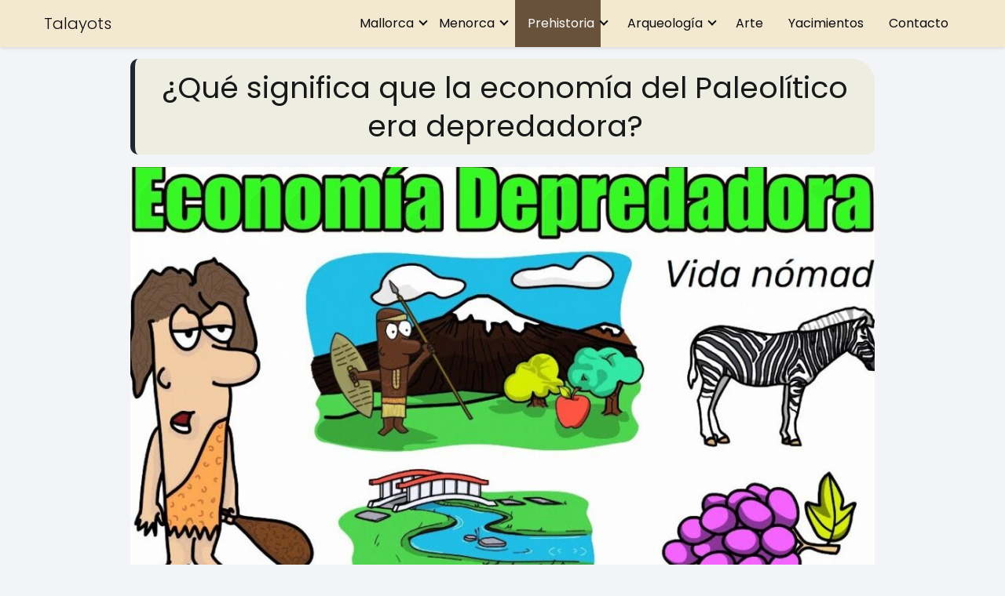

--- FILE ---
content_type: text/html; charset=utf-8
request_url: https://www.google.com/recaptcha/api2/aframe
body_size: 268
content:
<!DOCTYPE HTML><html><head><meta http-equiv="content-type" content="text/html; charset=UTF-8"></head><body><script nonce="ygERgiQSEM6iLy6j0mJpeQ">/** Anti-fraud and anti-abuse applications only. See google.com/recaptcha */ try{var clients={'sodar':'https://pagead2.googlesyndication.com/pagead/sodar?'};window.addEventListener("message",function(a){try{if(a.source===window.parent){var b=JSON.parse(a.data);var c=clients[b['id']];if(c){var d=document.createElement('img');d.src=c+b['params']+'&rc='+(localStorage.getItem("rc::a")?sessionStorage.getItem("rc::b"):"");window.document.body.appendChild(d);sessionStorage.setItem("rc::e",parseInt(sessionStorage.getItem("rc::e")||0)+1);localStorage.setItem("rc::h",'1768750724772');}}}catch(b){}});window.parent.postMessage("_grecaptcha_ready", "*");}catch(b){}</script></body></html>